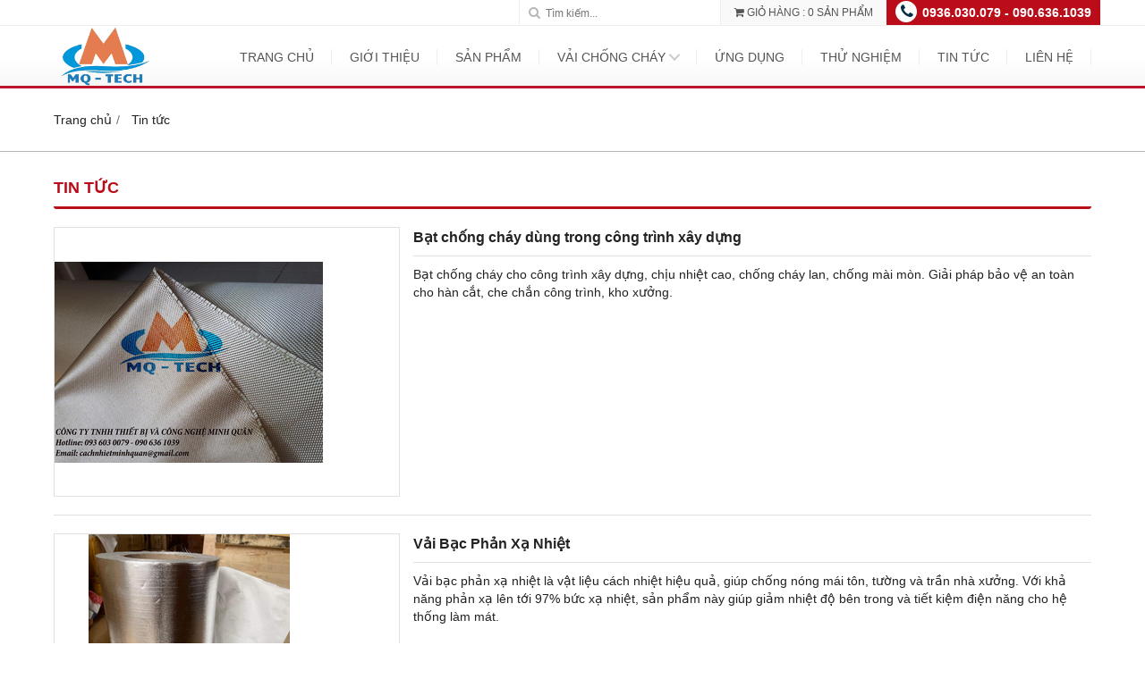

--- FILE ---
content_type: text/html; charset=utf-8
request_url: https://vaibatchongchay.com/tin-tuc-371957t.html
body_size: 8705
content:
<!DOCTYPE html PUBLIC "-//W3C//DTD XHTML 1.0 Transitional//EN" "http://www.w3.org/TR/xhtml1/DTD/xhtml1-transitional.dtd"><html lang="vi" xmlns="http://www.w3.org/1999/xhtml"><head lang="vi" xml:lang="vi" xmlns:fb="http://ogp.me/ns/fb#">
    <meta charset="utf-8" />
    <meta http-equiv="content-type" content="text/html; charset=UTF-8" />
    <meta name="content-language" content="vi" />
    <meta http-equiv="X-UA-Compatible" content="IE=edge" />
    <link rel="shortcut icon" href="https://drive.gianhangvn.com/file/e008e118b7e2413ebaf1a49d71777f7fc1213313a71b0375c9-pimgpsh-fullsize-distr-583612j17891.jpg" />
    <meta name="robots" content="index, follow" />
    <meta name="robots" content="noodp, noydir" />
    <meta name="googlebot" content="index, follow" />
    <meta name="msnbot" content="index, follow" />
    <meta name="revisit-after" content="1 days" />
    <meta name="copyright" content="Copyright 2025" />
    <meta name="google-site-verification" content="XvrvPKB0h9PiOpxr9oQ8BHbY6TvlIBneUBu_vHXQXjM" />
    <!-- Global site tag (gtag.js) - Google Analytics -->
    <script async src="https://www.googletagmanager.com/gtag/js?id=UA-89245072-2"></script>
    <script>
        window.dataLayer = window.dataLayer || [];
        function gtag() { dataLayer.push(arguments); }
        gtag('js', new Date());
        gtag('config', 'UA-89245072-2');
    </script>
    <meta name="google-site-verification" content="G9ELtSvm2oj7UMy1ejlahN-eHS9-jqXG3YjkqRZt4qg" />
    <title>Tin tức vải chống cháy</title>
    <meta name="description" content="Cập nhật tin tức mới nhất vải chống cháy cũng như các thông tin về các loại vai chống cháy." />
    <meta property="og:type" content="website" />
    <meta property="og:title" content="Tin tức vải chống cháy" />
    <meta property="og:description" content="Cập nhật tin tức mới nhất vải chống cháy cũng như các thông tin về các loại vai chống cháy." />
    <meta property="og:url" content="https://vaibatchongchay.com/tin-tuc-371957t.html" />
    <meta property="og:image" content="https://drive.gianhangvn.com/image/ceramic-fiber-cloth-textile-yarn-rope-tape-cloth-643-1-592338j17891.jpg" />
    <meta property="og:image:type" content="image/jpg" />
    <meta property="og:image:width" content="804" />
    <meta property="og:image:height" content="528" />
    <meta property="og:image:alt" content="Tin tức vải chống cháy" />
    <link rel="canonical" href="https://vaibatchongchay.com/tin-tuc-371957t.html" />
    <meta name="viewport" content="width=device-width, initial-scale=1" />
    <link rel="stylesheet" href="https://cloud.gianhangvn.com/css/common.min.css?v19">
    <link rel="stylesheet" href="https://cloud.gianhangvn.com/templates/0013/skin03/css/style.css">

</head>
<body>
    <section class="top group">
        <div class="container">
            
            <div class="top-right">
        <div class="hotline">
            <span class="icon"><em class="fa fa-phone">&nbsp;</em></span>
            <p><a href="tel:0936030079" title="Gọi ngay cho chúng tôi">0936.030.079 - 090.636.1039</a></p>
        </div>
            <div class="cart">
                <a class="title-cart" href="https://vaibatchongchay.com/gio-hang.html">
                    <span class="fa fa-shopping-cart"></span>
                    <span class="cart-large"><span data-lang="master_shopping">Giỏ hàng</span> : <span class="total-product" data-field="number">0</span> <span data-lang="master_shopping_product">Sản phẩm</span></span>
                    <span class="cart-small">(<span class="total-product" data-field="number">0</span>)</span>
                </a>
            </div>
        <div class="search-box">
            <span class="btn-search"><span class="fa fa-search"></span></span>
            <input type="text" class="text-search" placeholder="Tìm kiếm..." data-field="keyword" data-required="1" data-min="2" value="" data-lang="master_search" />
        </div>
    </div></div>
    </section><section class="header group">
        <div class="container">
            
        <div class="logo">
        <a title="Vải chống cháy Minh Quân" href="/"><img class="img-logo lazyload" alt="Vải chống cháy Minh Quân" data-src="https://drive.gianhangvn.com/image/adasd-1368642j17891.png" /></a>
    </div>
    <a href="javascript:void(0);" class="cd-nav-toggle"><span class="fa fa-bars"></span></a></div>
    </section><section class="slideshow group">
        
    </section><section class="pathpage group">
        <div class="container">
            
                <ol class="breadcrumb" itemscope itemtype="https://schema.org/BreadcrumbList">
            <li itemprop="itemListElement" itemscope itemtype="https://schema.org/ListItem">
                    <a title="Trang chủ" itemtype="https://schema.org/Thing" itemprop="item" href="/"><span itemprop="name"><span data-lang='bc_home'>Trang chủ</span></span></a>
                    <meta itemprop="position" content="1">
                </li><li itemprop="itemListElement" itemscope itemtype="https://schema.org/ListItem">
                    <a title="Tin tức" itemtype="https://schema.org/Thing" itemprop="item" href="/tin-tuc-371957t.html"><span itemprop="name">Tin tức</span></a>
                    <meta itemprop="position" content="2">
                </li>
        </ol>
</div>
    </section><section class="main group">
        <div class="container">
            
        <h1 class="page-heading">Tin tức</h1>
    <div class="grid-content group news-list">
            <div class="news-item group">
        <div class="col col_4 news-item-img">
            <a href="/bat-chong-chay-dung-trong-cong-trinh-xay-dung-104183u.html" title="Bạt chống cháy dùng trong công trình xây dựng"><img class="img-responsive lazyload" alt="Bạt chống cháy dùng trong công trình xây dựng" data-src="https://drive.gianhangvn.com/image/bat-chong-chay-dung-trong-cong-trinh-xay-dung-1084753j17891x3.jpg" /></a>
        </div>
        <div class="col col_8 news-item-caption">
            <h3 class="news-item-title"><a href="/bat-chong-chay-dung-trong-cong-trinh-xay-dung-104183u.html" title="Bạt chống cháy dùng trong công trình xây dựng">Bạt chống cháy dùng trong công trình xây dựng</a></h3>
            <p class="news-item-description">Bạt chống cháy cho công trình xây dựng, chịu nhiệt cao, chống cháy lan, chống mài mòn. Giải pháp bảo vệ an toàn cho hàn cắt, che chắn công trình, kho xưởng.</p>
        </div>
    </div><div class="news-item group">
        <div class="col col_4 news-item-img">
            <a href="/vai-bac-phan-xa-nhiet-103567u.html" title="Vải Bạc Phản Xạ Nhiệt"><img class="img-responsive lazyload" alt="Vải Bạc Phản Xạ Nhiệt" data-src="https://drive.gianhangvn.com/image/vai-bac-phan-xa-nhiet-2306600j17891x3.jpg" /></a>
        </div>
        <div class="col col_8 news-item-caption">
            <h3 class="news-item-title"><a href="/vai-bac-phan-xa-nhiet-103567u.html" title="Vải Bạc Phản Xạ Nhiệt">Vải Bạc Phản Xạ Nhiệt</a></h3>
            <p class="news-item-description">Vải bạc phản xạ nhiệt là vật liệu cách nhiệt hiệu quả, giúp chống nóng mái tôn, tường và trần nhà xưởng. Với khả năng phản xạ lên tới 97% bức xạ nhiệt, sản phẩm này giúp giảm nhiệt độ bên trong và tiết kiệm điện năng cho hệ thống làm mát.</p>
        </div>
    </div><div class="news-item group">
        <div class="col col_4 news-item-img">
            <a href="/vai-amiang-ban-rong-1m-nang-25kg-103463u.html" title="VẢI AMIANG BẢN RỘNG 1M – NẶNG 25KG"><img class="img-responsive lazyload" alt="VẢI AMIANG BẢN RỘNG 1M – NẶNG 25KG" data-src="https://drive.gianhangvn.com/image/vai-amiang-ban-rong-1m-nang-25kg-2451511j17891x3.jpg" /></a>
        </div>
        <div class="col col_8 news-item-caption">
            <h3 class="news-item-title"><a href="/vai-amiang-ban-rong-1m-nang-25kg-103463u.html" title="VẢI AMIANG BẢN RỘNG 1M – NẶNG 25KG">VẢI AMIANG BẢN RỘNG 1M – NẶNG 25KG</a></h3>
            <p class="news-item-description">Vải amiang chịu nhiệt bản rộng 1m, nặng 25kg/cuộn, chịu nhiệt đến 700°C, chuyên dùng chống cháy, bọc cách nhiệt lò hơi, ống nhiệt, vách ngăn xưởng hàn. Dệt sợi chắc chắn, bền, dễ thi công.</p>
        </div>
    </div><div class="news-item group">
        <div class="col col_4 news-item-img">
            <a href="/kham-pha-cac-mau-sac-cua-bat-chong-chay-103337u.html" title="Khám phá Các Màu Sắc Của Bạt Chống Cháy"><img class="img-responsive lazyload" alt="Khám phá Các Màu Sắc Của Bạt Chống Cháy" data-src="https://drive.gianhangvn.com/image/kham-pha-cac-mau-sac-cua-bat-chong-chay-2303575j17891x3.jpg" /></a>
        </div>
        <div class="col col_8 news-item-caption">
            <h3 class="news-item-title"><a href="/kham-pha-cac-mau-sac-cua-bat-chong-chay-103337u.html" title="Khám phá Các Màu Sắc Của Bạt Chống Cháy">Khám phá Các Màu Sắc Của Bạt Chống Cháy</a></h3>
            <p class="news-item-description">Tìm hiểu các màu sắc phổ biến của bạt chống cháy như xám, bạc, đỏ, xanh, và đen. Bạt chịu nhiệt cao, chống cháy hiệu quả, phù hợp mọi nhu cầu cách nhiệt & bảo hộ.</p>
        </div>
    </div><div class="news-item group">
        <div class="col col_4 news-item-img">
            <a href="/dinh-nghia-vai-chong-chay-theo-tieu-chuan-102924u.html" title="Định Nghĩa Vải Chống Cháy Theo Tiêu Chuẩn"><img class="img-responsive lazyload" alt="Định Nghĩa Vải Chống Cháy Theo Tiêu Chuẩn" data-src="https://drive.gianhangvn.com/image/dinh-nghia-vai-chong-chay-theo-tieu-chuan-2368038j17891x3.jpg" /></a>
        </div>
        <div class="col col_8 news-item-caption">
            <h3 class="news-item-title"><a href="/dinh-nghia-vai-chong-chay-theo-tieu-chuan-102924u.html" title="Định Nghĩa Vải Chống Cháy Theo Tiêu Chuẩn">Định Nghĩa Vải Chống Cháy Theo Tiêu Chuẩn</a></h3>
            <p class="news-item-description">Vải chống cháy là gì? Bài viết sẽ giúp bạn hiểu đúng định nghĩa theo tiêu chuẩn, phân biệt rõ với các loại vải thông thường và ứng dụng thực tế trong đời sống – công nghiệp.</p>
        </div>
    </div><div class="news-item group">
        <div class="col col_4 news-item-img">
            <a href="/vai-chong-chay-lam-tu-gi-102564u.html" title="Góc giải đáp: Vải chống cháy làm từ gì ?"><img class="img-responsive lazyload" alt="Góc giải đáp: Vải chống cháy làm từ gì ?" data-src="https://drive.gianhangvn.com/image/vai-chong-chay-lam-tu-gi-2416106j17891x3.jpg" /></a>
        </div>
        <div class="col col_8 news-item-caption">
            <h3 class="news-item-title"><a href="/vai-chong-chay-lam-tu-gi-102564u.html" title="Góc giải đáp: Vải chống cháy làm từ gì ?">Góc giải đáp: Vải chống cháy làm từ gì ?</a></h3>
            <p class="news-item-description">Vải chống cháy là loại vật liệu có khả năng chịu nhiệt cao, không bắt lửa hoặc chậm cháy, giúp bảo vệ an toàn trong nhiều lĩnh vực như may mặc, nội thất và công nghiệp.</p>
        </div>
    </div><div class="news-item group">
        <div class="col col_4 news-item-img">
            <a href="/chat-lieu-va-cong-nghe-bat-chong-chay-102289u.html" title="Chất Liệu Và Công Nghệ Bạt Chống Cháy"><img class="img-responsive lazyload" alt="Chất Liệu Và Công Nghệ Bạt Chống Cháy" data-src="https://drive.gianhangvn.com/image/chat-lieu-va-cong-nghe-bat-chong-chay-1215156j17891x3.jpg" /></a>
        </div>
        <div class="col col_8 news-item-caption">
            <h3 class="news-item-title"><a href="/chat-lieu-va-cong-nghe-bat-chong-chay-102289u.html" title="Chất Liệu Và Công Nghệ Bạt Chống Cháy">Chất Liệu Và Công Nghệ Bạt Chống Cháy</a></h3>
            <p class="news-item-description">Bạt chống cháy là loại vật liệu chuyên dụng, sử dụng công nghệ tiên tiến giúp chống lửa hiệu quả trong các công trình xây dựng, nhà xưởng, tàu thuyền và kho bãi. Sản phẩm đáp ứng các tiêu chuẩn an toàn PCCC và bền bãi dưới nhiều điều kiện khác nghiệt.</p>
        </div>
    </div><div class="news-item group">
        <div class="col col_4 news-item-img">
            <a href="/khai-niem-va-loi-ich-bat-chong-chay-101965u.html" title="Khái Niệm Và Lợi Ích Bạt Chống Cháy"><img class="img-responsive lazyload" alt="Khái Niệm Và Lợi Ích Bạt Chống Cháy" data-src="https://drive.gianhangvn.com/image/khai-niem-va-loi-ich-bat-chong-chay-2478365j17891x3.jpg" /></a>
        </div>
        <div class="col col_8 news-item-caption">
            <h3 class="news-item-title"><a href="/khai-niem-va-loi-ich-bat-chong-chay-101965u.html" title="Khái Niệm Và Lợi Ích Bạt Chống Cháy">Khái Niệm Và Lợi Ích Bạt Chống Cháy</a></h3>
            <p class="news-item-description">Bạt chống cháy là loại vật liệu được thiết kế đặc biệt để ngăn chặn hoặc làm chậm quá trình cháy lan, bảo vệ tài sản và tính mạng con người khỏi hỏa hoạn.</p>
        </div>
    </div><div class="news-item group">
        <div class="col col_4 news-item-img">
            <a href="/cach-nhiet-toi-uu-voi-san-pham-amiang-101915u.html" title="Cách Nhiệt Tối Ưu Với sản phẩm amiang"><img class="img-responsive lazyload" alt="Cách Nhiệt Tối Ưu Với sản phẩm amiang" data-src="https://drive.gianhangvn.com/image/cach-nhiet-toi-uu-voi-san-pham-amiang-588105j17891x3.jpg" /></a>
        </div>
        <div class="col col_8 news-item-caption">
            <h3 class="news-item-title"><a href="/cach-nhiet-toi-uu-voi-san-pham-amiang-101915u.html" title="Cách Nhiệt Tối Ưu Với sản phẩm amiang">Cách Nhiệt Tối Ưu Với sản phẩm amiang</a></h3>
            <p class="news-item-description">Amiang là một trong những vật liệu xây dựng được sử dụng rộng rãi nhờ những đặc tính vượt trội như độ bền cao, khả năng cách nhiệt, cách âm và chống cháy hiệu quả.</p>
        </div>
    </div><div class="news-item group">
        <div class="col col_4 news-item-img">
            <a href="/vai-bat-chong-chay-han-xi-sua-chua-tai-binh-duong-101384u.html" title="vải bạt chống cháy hàn xì - sửa chữa tại bình dương"><img class="img-responsive lazyload" alt="vải bạt chống cháy hàn xì - sửa chữa tại bình dương" data-src="https://drive.gianhangvn.com/image/vai-bat-chong-chay-han-xi-sua-chua-tai-binh-duong-2478364j17891x3.jpg" /></a>
        </div>
        <div class="col col_8 news-item-caption">
            <h3 class="news-item-title"><a href="/vai-bat-chong-chay-han-xi-sua-chua-tai-binh-duong-101384u.html" title="vải bạt chống cháy hàn xì - sửa chữa tại bình dương">vải bạt chống cháy hàn xì - sửa chữa tại bình dương</a></h3>
            <p class="news-item-description">Vải bạt chống cháy không chỉ giúp ngăn tia lửa lan rộng mà còn bảo vệ bề mặt xung quanh, từ đó giảm thiểu thiệt hại và nguy cơ tai nạn lao động.</p>
        </div>
    </div><div class="news-item group">
        <div class="col col_4 news-item-img">
            <a href="/gia-tri-tham-my-cua-bat-chong-chay-101280u.html" title="Giá trị thẩm mỹ của bạt chống cháy"><img class="img-responsive lazyload" alt="Giá trị thẩm mỹ của bạt chống cháy" data-src="https://drive.gianhangvn.com/image/gia-tri-tham-my-cua-bat-chong-chay-1084791j17891x3.jpg" /></a>
        </div>
        <div class="col col_8 news-item-caption">
            <h3 class="news-item-title"><a href="/gia-tri-tham-my-cua-bat-chong-chay-101280u.html" title="Giá trị thẩm mỹ của bạt chống cháy">Giá trị thẩm mỹ của bạt chống cháy</a></h3>
            <p class="news-item-description">Bạt chống cháy không chỉ có giá trị về mặt bảo vệ an toàn mà còn mang lại giá trị thẩm mỹ trong nhiều trường hợp sử dụng, đặc biệt khi ứng dụng trong các không gian công cộng, công nghiệp và dân dụng.</p>
        </div>
    </div><div class="news-item group">
        <div class="col col_4 news-item-img">
            <a href="/ky-thuat-su-dung-bat-chong-chay-tot-nhat-100115u.html" title="Kỹ thuật sử dụng bạt chống cháy tốt nhất"><img class="img-responsive lazyload" alt="Kỹ thuật sử dụng bạt chống cháy tốt nhất" data-src="https://drive.gianhangvn.com/image/ky-thuat-su-dung-bat-chong-chay-tot-nhat-2305361j17891x3.jpg" /></a>
        </div>
        <div class="col col_8 news-item-caption">
            <h3 class="news-item-title"><a href="/ky-thuat-su-dung-bat-chong-chay-tot-nhat-100115u.html" title="Kỹ thuật sử dụng bạt chống cháy tốt nhất">Kỹ thuật sử dụng bạt chống cháy tốt nhất</a></h3>
            <p class="news-item-description">Sử dụng bạt chống cháy đúng cách là chìa khóa bảo vệ an toàn cho con người và tài sản trong mọi ngành nghề.</p>
        </div>
    </div><div class="news-item group">
        <div class="col col_4 news-item-img">
            <a href="/bat-chong-chay-chong-an-mon-99756u.html" title="bạt chống cháy chống ăn mòn"><img class="img-responsive lazyload" alt="bạt chống cháy chống ăn mòn" data-src="https://drive.gianhangvn.com/image/bat-chong-chay-chong-an-mon-2303518j17891x3.jpg" /></a>
        </div>
        <div class="col col_8 news-item-caption">
            <h3 class="news-item-title"><a href="/bat-chong-chay-chong-an-mon-99756u.html" title="bạt chống cháy chống ăn mòn">bạt chống cháy chống ăn mòn</a></h3>
            <p class="news-item-description">Bạt chống cháy chống ăn mòn đóng vai trò thiết yếu trong bảo vệ an toàn cho nhiều ngành công nghiệp, từ xây dựng đến dầu khí, hàng hải và điện.</p>
        </div>
    </div><div class="news-item group">
        <div class="col col_4 news-item-img">
            <a href="/uu-va-nhuoc-diem-cua-vai-chong-chay-99573u.html" title="Ưu và nhược điểm của vải chống cháy"><img class="img-responsive lazyload" alt="Ưu và nhược điểm của vải chống cháy" data-src="https://drive.gianhangvn.com/image/uu-va-nhuoc-diem-cua-vai-chong-chay-2305363j17891x3.jpg" /></a>
        </div>
        <div class="col col_8 news-item-caption">
            <h3 class="news-item-title"><a href="/uu-va-nhuoc-diem-cua-vai-chong-chay-99573u.html" title="Ưu và nhược điểm của vải chống cháy">Ưu và nhược điểm của vải chống cháy</a></h3>
            <p class="news-item-description">vải chống cháy có ưu điểm lớn là khả năng bảo vệ khỏi cháy nổ, nhưng nhược điểm lớn là giá thành cao hơn so với vải thông thường.</p>
        </div>
    </div><div class="news-item group">
        <div class="col col_4 news-item-img">
            <a href="/cac-loai-vai-bat-chong-chay-duoc-ua-chuong-nhat-nam-2023-98844u.html" title="Các Loại Vải Bạt Chống Cháy Được Ưa Chuộng Nhất Năm 2023"><img class="img-responsive lazyload" alt="Các Loại Vải Bạt Chống Cháy Được Ưa Chuộng Nhất Năm 2023" data-src="https://drive.gianhangvn.com/image/cac-loai-vai-bat-chong-chay-duoc-ua-chuong-nhat-nam-2023-2478362j17891x3.jpg" /></a>
        </div>
        <div class="col col_8 news-item-caption">
            <h3 class="news-item-title"><a href="/cac-loai-vai-bat-chong-chay-duoc-ua-chuong-nhat-nam-2023-98844u.html" title="Các Loại Vải Bạt Chống Cháy Được Ưa Chuộng Nhất Năm 2023">Các Loại Vải Bạt Chống Cháy Được Ưa Chuộng Nhất Năm 2023</a></h3>
            <p class="news-item-description">Sự kết hợp giữa khả năng chịu nhiệt, chống cháy và các tính năng bổ sung như chống thấm nước và thẩm mỹ là những yếu tố chính giúp các loại vải bạt chống cháy này trở thành những sản phẩm bán chạy và được ưa chuộng trong năm 2023.</p>
        </div>
    </div><div class="news-item group">
        <div class="col col_4 news-item-img">
            <a href="/khop-noi-vai-chong-rung-mieng-ong-gio-98482u.html" title="Khớp nối vải chống rung miệng ống gió"><img class="img-responsive lazyload" alt="Khớp nối vải chống rung miệng ống gió" data-src="https://drive.gianhangvn.com/image/khop-noi-vai-chong-rung-mieng-ong-gio-1561261j17891x3.jpg" /></a>
        </div>
        <div class="col col_8 news-item-caption">
            <h3 class="news-item-title"><a href="/khop-noi-vai-chong-rung-mieng-ong-gio-98482u.html" title="Khớp nối vải chống rung miệng ống gió">Khớp nối vải chống rung miệng ống gió</a></h3>
            <p class="news-item-description">Vải chống rung miệng ống gió, còn được gọi là vải chống ồn hoặc vật liệu cách âm, được sử dụng để giảm tiếng ồn và rung động từ ống gió hoặc hệ thống thông gió</p>
        </div>
    </div><div class="news-item group">
        <div class="col col_4 news-item-img">
            <a href="/vai-bat-chong-chay-va-bat-thong-thuong-so-sanh-uu-nhuoc-diem-98233u.html" title="Vải bạt chống cháy và bạt thông thường: So sánh ưu nhược điểm"><img class="img-responsive lazyload" alt="Vải bạt chống cháy và bạt thông thường: So sánh ưu nhược điểm" data-src="https://drive.gianhangvn.com/image/vai-bat-chong-chay-va-bat-thong-thuong-so-sanh-uu-nhuoc-diem-2451509j17891x3.jpg" /></a>
        </div>
        <div class="col col_8 news-item-caption">
            <h3 class="news-item-title"><a href="/vai-bat-chong-chay-va-bat-thong-thuong-so-sanh-uu-nhuoc-diem-98233u.html" title="Vải bạt chống cháy và bạt thông thường: So sánh ưu nhược điểm">Vải bạt chống cháy và bạt thông thường: So sánh ưu nhược điểm</a></h3>
            <p class="news-item-description">Khi lựa chọn giữa bạt chống cháy và bạt thông thường, quyết định sẽ phụ thuộc vào yêu cầu cụ thể của ứng dụng cũng như ngân sách và các yếu tố khác.</p>
        </div>
    </div><div class="news-item group">
        <div class="col col_4 news-item-img">
            <a href="/cach-su-dung-va-bao-quan-bat-chong-chay-dung-cach-97919u.html" title="Cách sử dụng và bảo quản bạt chống cháy đúng cách"><img class="img-responsive lazyload" alt="Cách sử dụng và bảo quản bạt chống cháy đúng cách" data-src="https://drive.gianhangvn.com/image/cach-su-dung-va-bao-quan-bat-chong-chay-dung-cach-2303609j17891x3.jpg" /></a>
        </div>
        <div class="col col_8 news-item-caption">
            <h3 class="news-item-title"><a href="/cach-su-dung-va-bao-quan-bat-chong-chay-dung-cach-97919u.html" title="Cách sử dụng và bảo quản bạt chống cháy đúng cách">Cách sử dụng và bảo quản bạt chống cháy đúng cách</a></h3>
            <p class="news-item-description">Bạt chống cháy là giải pháp an toàn hiệu quả cho các khu vực nguy cơ cháy nổ. Tuy nhiên, để đảm bảo hiệu suất cao và tuổi thọ lâu dài, bạt chống cháy cần được sử dụng và bảo quản đúng cách. Dưới đây là hướng dẫn chi tiết.</p>
        </div>
    </div><div class="news-item group">
        <div class="col col_4 news-item-img">
            <a href="/bat-chong-chay-trong-phong-chay-chua-chay-97880u.html" title="Bạt chống cháy trong phòng cháy chữa cháy"><img class="img-responsive lazyload" alt="Bạt chống cháy trong phòng cháy chữa cháy" data-src="https://drive.gianhangvn.com/image/bat-chong-chay-trong-phong-chay-chua-chay-2303579j17891x3.jpg" /></a>
        </div>
        <div class="col col_8 news-item-caption">
            <h3 class="news-item-title"><a href="/bat-chong-chay-trong-phong-chay-chua-chay-97880u.html" title="Bạt chống cháy trong phòng cháy chữa cháy">Bạt chống cháy trong phòng cháy chữa cháy</a></h3>
            <p class="news-item-description">Bạt chống cháy là thiết bị quan trọng trong phòng cháy chữa cháy, giúp cô lập khu vực cháy, bảo vệ nhân viên cứu hỏa và người dân, giảm thiểu thiệt hại về tài sản.</p>
        </div>
    </div><div class="news-item group">
        <div class="col col_4 news-item-img">
            <a href="/bat-chong-chay-amiang-an-toan-tuyet-doi-cho-moi-truong-va-suc-khoe-97775u.html" title="Bạt Chống Cháy Amiang - An Toàn Tuyệt Đối Cho Môi Trường và Sức Khỏe"><img class="img-responsive lazyload" alt="Bạt Chống Cháy Amiang - An Toàn Tuyệt Đối Cho Môi Trường và Sức Khỏe" data-src="https://drive.gianhangvn.com/image/bat-chong-chay-amiang-an-toan-tuyet-doi-cho-moi-truong-va-suc-khoe-2451511j17891x3.jpg" /></a>
        </div>
        <div class="col col_8 news-item-caption">
            <h3 class="news-item-title"><a href="/bat-chong-chay-amiang-an-toan-tuyet-doi-cho-moi-truong-va-suc-khoe-97775u.html" title="Bạt Chống Cháy Amiang - An Toàn Tuyệt Đối Cho Môi Trường và Sức Khỏe">Bạt Chống Cháy Amiang - An Toàn Tuyệt Đối Cho Môi Trường và Sức Khỏe</a></h3>
            <p class="news-item-description">Bạt chống cháy amiang không chỉ là một giải pháp an toàn cho sức khỏe và môi trường mà còn là sự tuân thủ đầy đủ các quy định pháp luật.</p>
        </div>
    </div><div class="news-item group">
        <div class="col col_4 news-item-img">
            <a href="/lua-chon-chat-lieu-bat-chong-chay-phu-hop-97769u.html" title="Lựa chọn chất liệu bạt chống cháy phù hợp"><img class="img-responsive lazyload" alt="Lựa chọn chất liệu bạt chống cháy phù hợp" data-src="https://drive.gianhangvn.com/image/lua-chon-chat-lieu-bat-chong-chay-phu-hop-2416106j17891x3.jpg" /></a>
        </div>
        <div class="col col_8 news-item-caption">
            <h3 class="news-item-title"><a href="/lua-chon-chat-lieu-bat-chong-chay-phu-hop-97769u.html" title="Lựa chọn chất liệu bạt chống cháy phù hợp">Lựa chọn chất liệu bạt chống cháy phù hợp</a></h3>
            <p class="news-item-description">Bạt chống cháy là một loại vật liệu được thiết kế để chống cháy và kiểm soát sự lan rộng của lửa trong trường hợp xảy ra hỏa hoạn.</p>
        </div>
    </div><div class="news-item group">
        <div class="col col_4 news-item-img">
            <a href="/su-dung-bat-chong-chay-hieu-qua-97590u.html" title="Sử dụng Bạt Chống Cháy Hiệu Quả"><img class="img-responsive lazyload" alt="Sử dụng Bạt Chống Cháy Hiệu Quả" data-src="https://drive.gianhangvn.com/image/su-dung-bat-chong-chay-hieu-qua-2303579j17891x3.jpg" /></a>
        </div>
        <div class="col col_8 news-item-caption">
            <h3 class="news-item-title"><a href="/su-dung-bat-chong-chay-hieu-qua-97590u.html" title="Sử dụng Bạt Chống Cháy Hiệu Quả">Sử dụng Bạt Chống Cháy Hiệu Quả</a></h3>
            <p class="news-item-description">Khám phá cách sử dụng bạt chống cháy một cách hiệu quả trong môi trường công nghiệp. Tìm hiểu về lựa chọn chất liệu, kỹ thuật đóng gói và lắp đặt và sử dụng</p>
        </div>
    </div><div class="news-item group">
        <div class="col col_4 news-item-img">
            <a href="/quy-tac-su-dung-bat-chong-chay-hieu-qua-97454u.html" title="10 Quy tắc kỹ thuật sử dụng bạt chống cháy hiệu quả"><img class="img-responsive lazyload" alt="10 Quy tắc kỹ thuật sử dụng bạt chống cháy hiệu quả" data-src="https://drive.gianhangvn.com/image/quy-tac-su-dung-bat-chong-chay-hieu-qua-1058501j17891x3.jpg" /></a>
        </div>
        <div class="col col_8 news-item-caption">
            <h3 class="news-item-title"><a href="/quy-tac-su-dung-bat-chong-chay-hieu-qua-97454u.html" title="10 Quy tắc kỹ thuật sử dụng bạt chống cháy hiệu quả">10 Quy tắc kỹ thuật sử dụng bạt chống cháy hiệu quả</a></h3>
            <p class="news-item-description">Bằng cách sử dụng bạt chống cháy một cách đúng đắn và hiệu quả, bạn có thể tối ưu hóa tính năng bảo vệ và đảm bảo an toàn trong môi trường làm việc hoặc các tình huống khẩn cấp.</p>
        </div>
    </div><div class="news-item group">
        <div class="col col_4 news-item-img">
            <a href="/mat-trai-va-han-che-khi-su-dung-bat-chong-chay-danh-gia-tong-quan-97370u.html" title="Mặt Trái và Hạn Chế Khi Sử Dụng Bạt Chống Cháy: Đánh Giá Tổng Quan"><img class="img-responsive lazyload" alt="Mặt Trái và Hạn Chế Khi Sử Dụng Bạt Chống Cháy: Đánh Giá Tổng Quan" data-src="https://drive.gianhangvn.com/image/mat-trai-va-han-che-khi-su-dung-bat-chong-chay-danh-gia-tong-quan-2303629j17891x3.jpg" /></a>
        </div>
        <div class="col col_8 news-item-caption">
            <h3 class="news-item-title"><a href="/mat-trai-va-han-che-khi-su-dung-bat-chong-chay-danh-gia-tong-quan-97370u.html" title="Mặt Trái và Hạn Chế Khi Sử Dụng Bạt Chống Cháy: Đánh Giá Tổng Quan">Mặt Trái và Hạn Chế Khi Sử Dụng Bạt Chống Cháy: Đánh Giá Tổng Quan</a></h3>
            <p class="news-item-description">Mặc dù bạt chống cháy có thể cung cấp một số lợi ích về an toàn, nhưng việc cân nhắc các mặt trái và hạn chế của chúng là điều quan trọng. Người sử dụng nên cân nhắc kỹ lưỡng các yếu tố này trước khi quyết định sử dụng bạt chống cháy trong các ứng dụng cụ thể.</p>
        </div>
    </div>
    </div>
        <div class="grid-bottom group pagination-list" data-total="292" data-item="24" data-current="1"></div>
</div>
    </section><section>
        
    <div class="footer group">
        <div class="container group footer-content">
            <div class="footer group">
<div class="container group">
<div class="footer-content group">
<div class="section group">
<div class="col col_4_1 footer-block">
<h4 class="title-footer-block collapse-title">Liên Kết Wedsite</h4>
<a -="" 0079="" 090="" 093="" 603="" 636="" a="" hotline:=""> </a><a -="" 0123="" 08="" 6282="" a="" fax:="" tel:=""> </a><a a="" email:=""> </a>

<ul class="list-group collapse-content">
	<li><a href="http://vaibatchongchay.com/" name="Vải chống cháy" style="background-size: 16px;" target="_blank" title="Vải bạt chống cháy" type="Vải bạt chống cháy chịu nhiệt Minh Quân">Vải chống cháy</a></li>
	<li><a href="http://cachnhietvn.com/" name="vat lieu cach nhiet" style="background-size: 16px;" target="_blank" title="Vật liệu cách nhiệt" type="Các loại vật liệu cách nhiệt">Vật liệu cách nhiệt</a></li>
	<li><a href="http://www.bongkhoangrockwool.com/" name="bong khoang rockwool" style="background-size: 16px;" target="_blank" title="bông sợi khoáng rockwool" type="bông sợi khoáng rockwool cách nhiệt">Bông khoáng Rockwool</a></li>
	<li><a href="http://cachnhietminhquan.com/" name="vat lieu cach am" style="background-size: 16px;" target="_blank" title="Vật liệu cách âm" type="Các loại vật liệu cách âm">Vật liệu cách âm</a></li>
	<li><a href="http://vaibatchongchay.com/vai-silicone-356993s.html" name="vai silicon" style="background-size: 16px;" target="_blank" title="Vải silicone chống cháy chịu nhiệt">Vải silicone chịu nhiệt</a></li>
	<li><a href="http://vaibatchongchay.com/vai-thuy-tinh-356994s.html" name="vai thuy tinh" style="background-size: 16px;" target="_blank" title="Vải thuỷ tinh chống cháy" type="vải sợi thuỷ tinh chống cháy chịu nhiệt">Vải thuỷ tinh chống cháy</a></li>
	<li><a href="http://vaibatchongchay.com/vai-ceramic-356996s.html" name="vai soi gom" style="background-size: 16px;" target="_blank" title="Vải sợi gốm ceramic" type="vải sợi gốm ceramic chịu nhiệt">Vải sợi gốm ceramic chịu nhiệt</a></li>
	<li><a href="http://vaibatchongchay.com/vai-vermi-korea-365578s.html" name="vai vermi" style="background-size: 16px;" target="_blank" title="vải vermi chống cháy" type="vải vermi hàn quốc chống cháy">Vải vermi Hàn Quốc chống cháy</a></li>
	<li><a href="http://vaibatchongchay.com/vai-amiang-356995s.html" name="vai amiang" style="background-size: 16px;" target="_blank" title="vải amiang chịu nhiệt" type="vải sợi amiang chống cháy chịu nhiệt">Vải amiang chống cháy</a></li>
	<li><a href="http://vaibatchongchay.com/gioi-thieu-288471n.html" name="vai chong chay" style="background-size: 16px;" target="_blank" title="các loại vải chống cháy" type="các loại vải bạt chống cháy chịu nhiệt">Vải bạt chống cháy chịu nhiệt</a></li>
</ul>
<a a="" email:=""> </a></div>
<a a="" email:=""> </a>

<div class="col col_4_1 footer-block"><a a="" email:=""> </a>

<h4><strong>&nbsp;</strong></h4>

<h4><span style="color:#cc0000;"><span style="font-size:18px;"><strong>CHÍNH SÁCH KHÁCH HÀNG:</strong></span></span></h4>

<p>&nbsp;</p>

<ul>
	<li><a href="http://vaibatchongchay.com/chinh-sach-tra-hang-91183u.html" target="_blank">Điều khoản và điều kiện</a></li>
</ul>

<p>&nbsp;</p>

<ul>
	<li><a href="http://vaibatchongchay.com/chinh-sach-bao-mat-91180u.html" target="_blank">Chính sách bảo mật</a></li>
</ul>

<p>&nbsp;</p>

<ul>
	<li><a href="http://vaibatchongchay.com/chinh-sach-van-chuyen-91181u.html" target="_blank">Chính sách vận chuyển</a></li>
</ul>

<p>&nbsp;</p>

<ul>
	<li><a href="http://vaibatchongchay.com/chinh-sach-doi-tra-91182u.html" target="_blank">Chính sách đổi trả</a></li>
</ul>

<p>&nbsp;</p>

<ul>
	<li><a href="http://vaibatchongchay.com/chinh-sach-thanh-toan-92080u.html" target="_blank">Chính sách thanh toán</a></li>
</ul>
<a a="" email:=""> </a><a a="" email:=""> </a></div>

<div class="col col_5 footer-block border-left">
<div class="contact">
<h4 class="title-footer-block">Vải bạt chống cháy Minh Quân</h4>

<ul>
	<li><span class="icon"><em class="fa fa-home">&nbsp; </em> </span>

	<p>HCM : 80 - Đ.TX13 - P.Thạnh Xuân - Q.12- HCM, TP.HCM</p>
	</li>
	<li><span class="icon"><em class="fa fa-home">&nbsp; </em> </span>
	<p>HN : Số 24 - Đ.Thạch Bàn -Q.Long Biên - Hà Nội</p>
	</li>
	<li><span class="icon"><em class="fa fa-mobile">&nbsp; </em> </span>
	<p>0936 030&nbsp;079 - 090 636 1039</p>
	</li>
	<li><span class="icon"><em class="fa fa-envelope">&nbsp; </em> </span>
	<p><a data-mce-href="mailto:baoonminhquan@gmail.com" href="mailto:baoonminhquan@gmail.com" style="font-family: Tahoma, Geneva, sans-serif; font-size: medium; font-weight: 400; text-align: center;" target="_blank">baoonminhquan@gmail.com</a></p>
	</li>
	<li><span class="icon"><em class="fa fa-envelope">&nbsp; </em> </span>
	<p><a data-mce-href="mailto:cachnhietminhquan@gmail.com" href="mailto:cachnhietminhquan@gmail.com" rel="nofollow" style="font-family: Tahoma, Geneva, sans-serif; font-size: medium; font-weight: 400; text-align: center;" target="_blank">cachnhietminhquan@gmail.com</a></p>
	</li>
</ul>

<div class="footer-block group social">
<h4 class="title-footer-block">Kết nối với chúng tôi</h4>

<ul>
	<li><a class="icon" href="https://www.facebook.com/vaichongchaychiunhiet" target="_blank" title="Fanpage"><em class="fa fa-facebook">&nbsp; </em> </a></li>
	<li><a class="icon" href="https://twitter.com/bongcachnhietMQ" target="_blank" title="Twitter"><em class="fa fa-twitter">&nbsp; </em> </a></li>
	<li><a class="icon" href="http://vaibatchongchay.com/sitemap.xml" target="_blank" title="RSS"><em class="fa fa-rss">&nbsp; </em> </a></li>
	<li><a class="icon" href="http://vaibatchongchay.com/sitemap.xml" target="_blank" title="SiteMap"><em class="fa fa-sitemap">&nbsp; </em> </a></li>
</ul>
</div>
</div>
</div>
</div>
</div>
</div>
</div>
        </div>
    </div>
    <div class="copyright group">
        <div class="container group copyright-content">
            <div class="col col_9">
                <p class="copy-right">minhquan@2015</p>
            </div>
            <div class="col col_3">
                <p class="designed">Designed By <a href="https://gianhangvn.com/" title="Web Gian Hàng">GianHangVN</a></p>
            </div>
        </div>
    </div></section><section class="cd-nav">
        
    <ul class="cd-primary-nav" id="cd-primary-nav">
                <li class="">
                                <a href="/" title="Trang Chủ">Trang Chủ</a>
                    </li><li class="">
                                <a href="/gioi-thieu-288471n.html" title="Giới Thiệu">Giới Thiệu</a>
                    </li><li class="">
                                <a href="/san-pham.html" title="Sản phẩm">Sản phẩm</a>
                    </li><li class="has-children is-fixed-width">
                                <a href="/vai-chong-chay-288473n.html" title="Vải chống cháy">Vải chống cháy</a>
            <ul class="cd-secondary-nav is-hidden">
                <li class="go-back"><a href="javascript:void(0);">Vải chống cháy</a></li>
                <li class="see-all"><a href="/vai-chong-chay-288473n.html">Tất cả danh mục Vải chống cháy</a></li>
                <li class="">
                            <a href="/vai-silicone-356993s.html" title="Vải Silicone"><center><img style="max-width:100%;" class="lazyload" data-src="https://drive.gianhangvn.com/image/vai-silicone-2117695j17891.jpg" /></center><h2 class="sub-title-menu center">Vải Silicone</h2></a>
                    </li><li class="">
                            <a href="/vai-thuy-tinh-356994s.html" title="Vải Thủy Tinh"><center><img style="max-width:100%;" class="lazyload" data-src="https://drive.gianhangvn.com/image/vai-thuy-tinh-1362737j17891.jpg" /></center><h2 class="sub-title-menu center">Vải Thủy Tinh</h2></a>
                    </li><li class="">
                            <a href="/vai-amiang-356995s.html" title="Vải Amiang"><center><img style="max-width:100%;" class="lazyload" data-src="https://drive.gianhangvn.com/image/vai-amiang-1525326j17891.jpg" /></center><h2 class="sub-title-menu center">Vải Amiang</h2></a>
                    </li><li class="">
                            <a href="/vai-ceramic-356996s.html" title="Vải Ceramic"><center><img style="max-width:100%;" class="lazyload" data-src="https://drive.gianhangvn.com/image/vai-ceramic-1453803j17891.jpg" /></center><h2 class="sub-title-menu center">Vải Ceramic</h2></a>
                    </li><li class="">
                            <a href="/vai-vermi-korea-365578s.html" title="Vải Cacbon Korea"><center><img style="max-width:100%;" class="lazyload" data-src="https://drive.gianhangvn.com/image/vai-vermi-korea-2513186j17891.jpg" /></center><h2 class="sub-title-menu center">Vải Cacbon Korea</h2></a>
                    </li><li class="">
                            <a href="/bang-vai-chong-chay-356997s.html" title="Băng Vải Chống Cháy"><center><img style="max-width:100%;" class="lazyload" data-src="https://drive.gianhangvn.com/image/bang-vai-chong-chay-2334266j17891.jpg" /></center><h2 class="sub-title-menu center">Băng Vải Chống Cháy</h2></a>
                    </li><li class="">
                            <a href="/vai-cach-nhiet-509367s.html" title="Vải cách nhiệt"><center><img style="max-width:100%;" class="lazyload" data-src="https://drive.gianhangvn.com/image/vai-cach-nhiet-2513169j17891.jpg" /></center><h2 class="sub-title-menu center">Vải cách nhiệt</h2></a>
                    </li><li class="">
                            <a href="/bat-chong-chay-giai-phap-an-toan-pccc-510356s.html" title="Bạt chống cháy"><center><img style="max-width:100%;" class="lazyload" data-src="https://drive.gianhangvn.com/image/bat-chong-chay-giai-phap-an-toan-pccc-2533957j17891.jpg" /></center><h2 class="sub-title-menu center">Bạt chống cháy</h2></a>
                    </li><li class="">
                            <a href="/day-thung-chiu-nhiet-357584s.html" title="Dây Thừng Chịu Nhiệt"><center><img style="max-width:100%;" class="lazyload" data-src="https://drive.gianhangvn.com/image/day-thung-chiu-nhiet-592339j17891.jpg" /></center><h2 class="sub-title-menu center">Dây Thừng Chịu Nhiệt</h2></a>
                    </li>
            </ul>
                    </li><li class="">
                                <a href="/ung-dung-288474s.html" title="Ứng dụng">Ứng dụng</a>
                    </li><li class="">
                                <a href="/thu-nghiem-371956s.html" title="Thử nghiệm">Thử nghiệm</a>
                    </li><li class="">
                                <a href="/tin-tuc-371957t.html" title="Tin tức">Tin tức</a>
                    </li><li class="">
                                <a href="/lien-he.html" title="Liên hệ">Liên hệ</a>
                    </li>
            </ul></section>
    
    
    
    
    
    
    <p id="back-top"><a href="javascript:void(0);" title="Scroll To Top"><i class="fa fa-angle-up"></i>Top</a></p>
        <a class="btn-call-now" href="tel:0936030079" title="Gọi ngay cho chúng tôi"><em class="fa fa-phone">&nbsp;</em></a>
        <a class="btn-shopping-cart" href="https://vaibatchongchay.com/gio-hang.html"><em class="fa fa-shopping-cart">&nbsp;</em><span class="btn-shopping-cart-number">(<span class="total-product" data-field="number">0</span>)</span></a>
    <div class="cd-overlay"></div>
    <script src="https://cloud.gianhangvn.com/templates/0013/js/jquery.min.js"></script>
    <script src="https://cloud.gianhangvn.com/js/common.min.js?v19"></script>
    <script src="https://cloud.gianhangvn.com/js/cart.min.js?v19"></script>
    <script src="https://cloud.gianhangvn.com/templates/0013/js/home.min.js?v1"></script>
    <script src="https://cloud.gianhangvn.com/templates/0013/lang/vi.js?v1"></script>
    <!--[if lt IE 9]>
        <script src="https://oss.maxcdn.com/html5shiv/3.7.2/html5shiv.min.js"></script>
        <script src="https://oss.maxcdn.com/respond/1.4.2/respond.min.js"></script>
    <![endif]-->
    <script id="pluginjs" src="/plugin.js?v1" async defer></script>
    <script type="text/javascript">
        window.token = '-IGbCjLknWt-9rZCYfsx-z_yLp5xFp15Gsg6bRDJQ8Kp-yCRz5Y3fat_dQyOEZEC';
        window.tokenview = '';
        window.language = 'vi';
        window.webUrl = 'https://vaibatchongchay.com';
        window.pageKey = 'newslist';
        window.fbAsyncInit = function () {
            FB.init({
                appId: '',
                cookie: true,
                xfbml: true,
                version: 'v3.2'
            });
        };
        (function (d, s, id) {
            var js, fjs = d.getElementsByTagName(s)[0];
            if (d.getElementById(id)) { return; }
            js = d.createElement(s); js.id = id;
            js.src = "//connect.facebook.net/vi_VN/sdk.js";
            fjs.parentNode.insertBefore(js, fjs);
        }(document, 'script', 'facebook-jssdk'));
    </script></body></html>